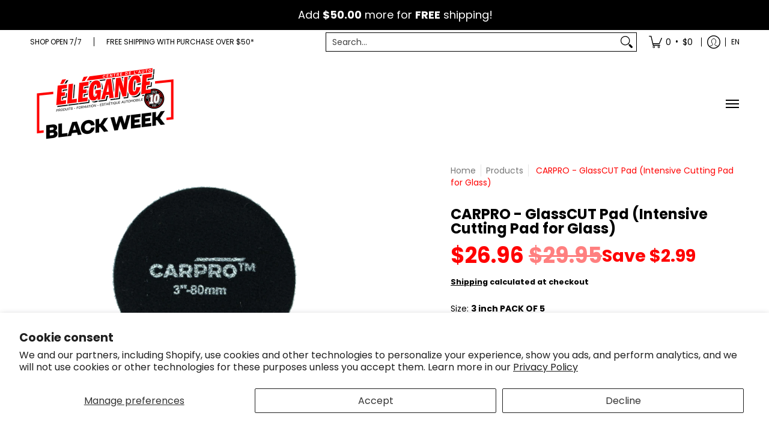

--- FILE ---
content_type: text/javascript
request_url: https://centredelautoelegance.ca/cdn/shop/t/108/assets/script.custom.js?v=151573428181018681401763400713
body_size: -635
content:
//# sourceMappingURL=/cdn/shop/t/108/assets/script.custom.js.map?v=151573428181018681401763400713
